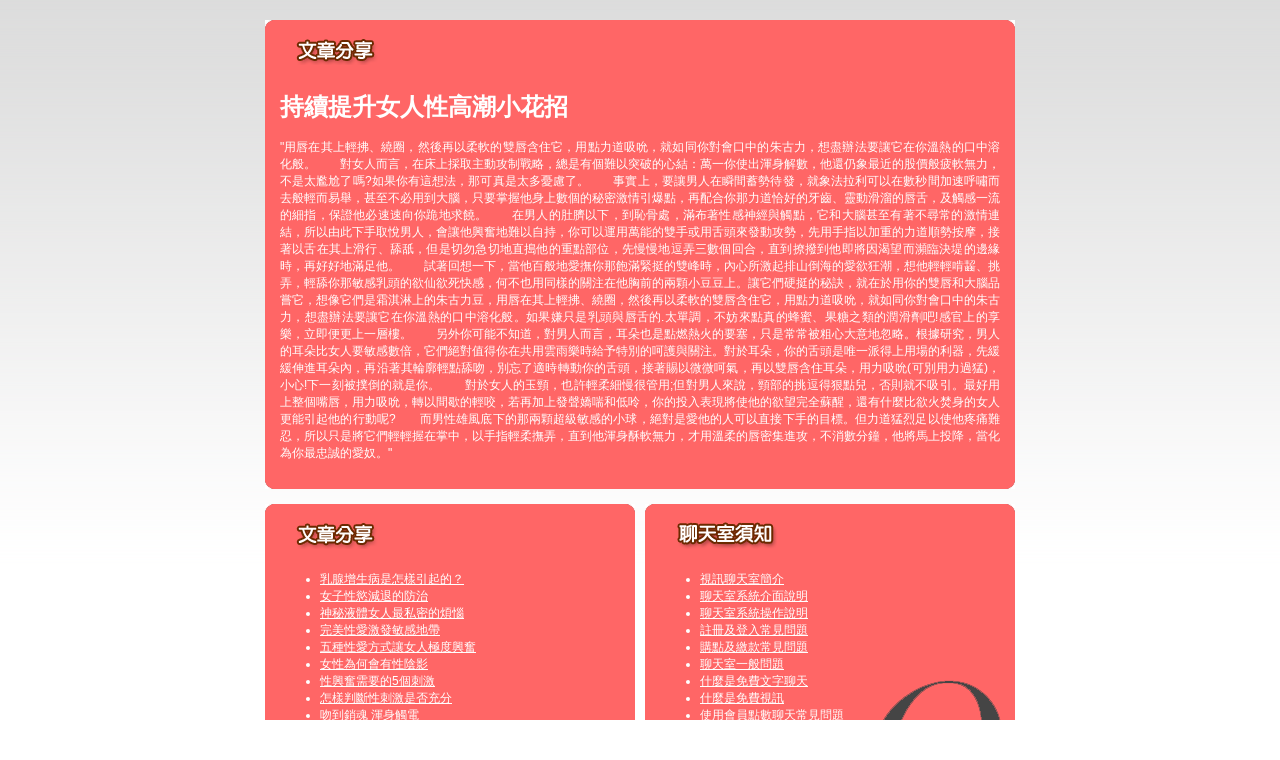

--- FILE ---
content_type: text/html; charset=utf-8
request_url: http://orz.girl-dx.info/?opc=a640
body_size: 25831
content:
<!DOCTYPE html PUBLIC "-//W3C//DTD XHTML 1.0 Transitional//EN" "http://www.w3.org/TR/xhtml1/DTD/xhtml1-transitional.dtd"><html xmlns="http://www.w3.org/1999/xhtml" xml:lang="zh-TW" lang="zh-TW"><head><meta http-equiv="Content-Type" content="text/html; charset=utf-8" /><meta http-equiv="Content-Language" content="zh-tw" /><title>持續提升女人性高潮小花招-av影片下載</title><link href="/templates/OP034/style.css" rel="stylesheet" type="text/css" /></head><body><a name="top"></a><div id="container">    <table width="750" border="0" align="center" cellpadding="0" cellspacing="0" bgcolor="#FF6666" style="margin-top:20px;">    <tr>      <td width="10"><img src="/templates/OP034/images/t_topL.gif" width="10" height="10" /></td>      <td></td>      <td width="10"><img src="/templates/OP034/images/t_topR.gif" width="10" height="10" /></td>    </tr>    <tr>      <td></td>      <td><table width="100%" border="0" cellspacing="0" cellpadding="5" style="text-align:center">          <tr>            <td><div align="left"><img src="/templates/OP034/images/t2.gif" width="110" height="30" /></div></td>          </tr>          <tr>            <td>              <div align="justify">                <h1>持續提升女人性高潮小花招</h1>                <p>"用唇在其上輕拂、繞圈，然後再以柔軟的雙唇含住它，用點力道吸吮，就如同你對會口中的朱古力，想盡辦法要讓它在你溫熱的口中溶化般。　　對女人而言，在床上採取主動攻制戰略，總是有個難以突破的心結：萬一你使出渾身解數，他還仍象最近的股價般疲軟無力，不是太尷尬了嗎?如果你有這想法，那可真是太多憂慮了。　　事實上，要讓男人在瞬間蓄勢待發，就象法拉利可以在數秒間加速呼嘯而去般輕而易舉，甚至不必用到大腦，只要掌握他身上數個的秘密激情引爆點，再配合你那力道恰好的牙齒、靈動滑溜的唇舌，及觸感一流的細指，保證他必速速向你跪地求饒。　　在男人的肚臍以下，到恥骨處，滿布著性感神經與觸點，它和大腦甚至有著不尋常的激情連結，所以由此下手取悅男人，會讓他興奮地難以自持，你可以運用萬能的雙手或用舌頭來發動攻勢，先用手指以加重的力道順勢按摩，接著以舌在其上滑行、舔舐，但是切勿急切地直搗他的重點部位，先慢慢地逗弄三數個回合，直到撩撥到他即將因渴望而瀕臨決堤的邊緣時，再好好地滿足他。　　試著回想一下，當他百般地愛撫你那飽滿緊挺的雙峰時，內心所激起排山倒海的愛欲狂潮，想他輕輕啃齧、挑弄，輕舔你那敏感乳頭的欲仙欲死快感，何不也用同樣的關注在他胸前的兩顆小豆豆上。讓它們硬挺的秘訣，就在於用你的雙唇和大腦品嘗它，想像它們是霜淇淋上的朱古力豆，用唇在其上輕拂、繞圈，然後再以柔軟的雙唇含住它，用點力道吸吮，就如同你對會口中的朱古力，想盡辦法要讓它在你溫熱的口中溶化般。如果嫌只是乳頭與唇舌的.太單調，不妨來點真的蜂蜜、果糖之類的潤滑劑吧!感官上的享樂，立即便更上一層樓。　　另外你可能不知道，對男人而言，耳朵也是點燃熱火的要塞，只是常常被粗心大意地忽略。根據研究，男人的耳朵比女人要敏感數倍，它們絕對值得你在共用雲雨樂時給予特別的呵護與關注。對於耳朵，你的舌頭是唯一派得上用場的利器，先緩緩伸進耳朵內，再沿著其輪廓輕點舔吻，別忘了適時轉動你的舌頭，接著賜以微微呵氣，再以雙唇含住耳朵，用力吸吮(可別用力過猛)，小心!下一刻被撲倒的就是你。　　對於女人的玉頸，也許輕柔細慢很管用;但對男人來說，頸部的挑逗得狠點兒，否則就不吸引。最好用上整個嘴唇，用力吸吮，轉以間歇的輕咬，若再加上發聲嬌喘和低呤，你的投入表現將使他的欲望完全蘇醒，還有什麼比欲火焚身的女人更能引起他的行動呢?　　而男性雄風底下的那兩顆超級敏感的小球，絕對是愛他的人可以直接下手的目標。但力道猛烈足以使他疼痛難忍，所以只是將它們輕輕握在掌中，以手指輕柔撫弄，直到他渾身酥軟無力，才用溫柔的唇密集進攻，不消數分鐘，他將馬上投降，當化為你最忠誠的愛奴。"</p>            </div></td>          </tr>        </table></td>      <td></td>    </tr>    <tr>      <td><img src="/templates/OP034/images/t_downL.gif" width="10" height="10" /></td>      <td></td>      <td><img src="/templates/OP034/images/t_downR.gif" width="10" height="10" /></td>    </tr>  </table><table width="750" border="0" align="center" cellpadding="0" cellspacing="0" style="margin-top:15px;">    <tr>      <td width="50%" valign="top" style="padding-right:5px;"><table width="100%" border="0" align="center" cellpadding="0" cellspacing="0" bgcolor="#FF6666">          <tr>            <td width="10"><img src="/templates/OP034/images/t_topL.gif" width="10" height="10" /></td>            <td></td>            <td width="10"><img src="/templates/OP034/images/t_topR.gif" width="10" height="10" /></td>          </tr>          <tr>            <td></td>            <td><table width="100%" border="0" cellspacing="0" cellpadding="5">                <tr>                  <td><img src="/templates/OP034/images/t2.gif" width="110" height="30" /></td>                </tr>                <tr>                  <td style="background:url(/templates/OP034/images/tbg1.gif) bottom right no-repeat"><ul>                      <li><a href='./?opc=a322'>乳腺增生病是怎樣引起的？</a></li><li><a href='./?opc=a239'>女子性慾減退的防治</a></li><li><a href='./?opc=a938'>神秘液體女人最私密的煩惱</a></li><li><a href='./?opc=a516'>完美性愛激發敏感地帶</a></li><li><a href='./?opc=a131'>五種性愛方式讓女人極度興奮</a></li><li><a href='./?opc=a257'>女性為何會有性陰影</a></li><li><a href='./?opc=a187'>性興奮需要的5個刺激</a></li><li><a href='./?opc=a778'>怎樣判斷性刺激是否充分</a></li><li><a href='./?opc=a713'>吻到銷魂 渾身觸電</a></li><li><a href='./?opc=a640'>持續提升女人性高潮小花招</a></li><li><a href='./?opc=a423'>對於性愛 女人不該羞澀</a></li><li><a href='./?opc=a656'>性愛中更為銷魂的腹部挑逗</a></li><li><a href='./?opc=a038'>男女一學就會的性愛高潮妙招</a></li><li><a href='./?opc=a812'>告?快速性? 今夜?性做秀</a></li><li><a href='./?opc=a450'>經典女上男下做愛插入的技巧</a></li><li><a href='./?opc=a521'>如何讓伴侶達到性高潮</a></li><li><a href='./?opc=a709'>挑逗欲望展現完美性愛</a></li><li><a href='./?opc=a678'>陰莖旋轉法 女人更爽快</a></li><li><a href='./?opc=a014'>性愛姿勢：五種經典後入式</a></li><li><a href='./?opc=a512'>教女性如何充分享受快感</a></li><li><a href='./?opc=a415'>性姿勢從後入式到前入式的轉變</a></li><li><a href='./?opc=a338'>對手淫與愛撫的重新認識</a></li><li><a href='./?opc=a377'>鴛鴦浴也能成為性愛捷徑</a></li><li><a href='./?opc=a371'>女人主動出擊做愛前戲</a></li><li><a href='./?opc=a365'>「做」出性欣喜的美妙感受</a></li><li><a href='./?opc=a573'>性愛對健康生活的重要作用</a></li><li><a href='./?opc=a832'>吸吮男人胸部可以讓愛更加悠久纏綿</a></li><li><a href='./?opc=a923'>女性在達到性高潮的明顯特徵</a></li><li><a href='./?opc=a337'>如何使自己的女人常常達到高潮</a></li><li><a href='./?opc=a784'>?房?魂四招令你高潮??</a></li><li><a href='./?opc=a520'>男人性能力怎樣才算走「熊」</a></li><li><a href='./?opc=a429'>女人致性頂點是男人的粗野</a></li><li><a href='./?opc=a545'>性愛中，女人的自然呻吟“技巧</a></li><li><a href='./?opc=a202'>如何學做個消魂的女人！</a></li><li><a href='./?opc=a821'>性愛指南，讓你們激情享受快樂高潮</a></li><li><a href='./?opc=a576'>女人做愛時 如何發揮魅力征服男人</a></li><li><a href='./?opc=a140'>乳房性交技巧超火辣</a></li><li><a href='./?opc=a945'>陰道流血背後的幕後黑手</a></li><li><a href='./?opc=a048'>女人的「性」趣剋星</a></li><li><a href='./?opc=a107'>沒有男人愛撫的女人容易枯萎</a></li><li><a href='./?opc=a620'>耍耍花樣讓接吻更銷魂</a></li><li><a href='./?opc=a989'>讓你放心內射的做愛姿勢</a></li><li><a href='./?opc=a514'>7個高潮不斷的情愛技巧</a></li><li><a href='./?opc=a839'>房事前如何按摩</a></li><li><a href='./?opc=a841'>床伴數字 打造「熟女」心經</a></li><li><a href='./?opc=a032'>選好做愛地點讓你更有激情</a></li><li><a href='./?opc=a663'>找回往日激情 偏離式性愛</a></li><li><a href='./?opc=a972'>溫情“做秀” 秀出激情秀出性趣</a></li><li><a href='./?opc=a762'>小小動作可以俘獲伴侶心魂</a></li><li><a href='./?opc=a737'>當女上位套不緊陰莖時可用的技巧</a></li><li><a href='./?opc=a877'>熟女們的接吻千奇百怪</a></li><li><a href='./?opc=a789'>欲擒故縱：快感也適用</a></li><li><a href='./?opc=a153'>活學活用的完美性愛技巧</a></li><li><a href='./?opc=a952'>男女聲色遊樂場觸發性高潮</a></li><li><a href='./?opc=a735'>美妙高潮 需要一步步來實現</a></li><li><a href='./?opc=a854'>4種做愛姿勢 哪種讓你性愛更舒服?</a></li><li><a href='./?opc=a646'>日本ＡＶ女優的性愛技巧</a></li><li><a href='./?opc=a123'>吸吮男人胸部可以讓愛更加悠久纏綿</a></li><li><a href='./?opc=a421'>讓女人瘋狂的“做愛動作”</a></li><li><a href='./?opc=a311'>怎樣判斷性刺激是否充分</a></li><li><a href='./?opc=a908'>野外做愛給成年人找另類性愛刺激感受</a></li><li><a href='./?opc=a155'>春心在微微“呻吟”中蕩漾</a></li><li><a href='./?opc=a044'>發育中的乳房易受吸煙之害</a></li><li><a href='./?opc=a201'>女人渴望和諧的肉體激情</a></li><li><a href='./?opc=a837'>性愛中要相互轉換的四種愛撫方法</a></li><li><a href='./?opc=a928'>女人常做愛的八大好處</a></li><li><a href='./?opc=a628'>磨擦刺激法雙方都易達高潮</a></li><li><a href='./?opc=a058'>性愛新流行：全力打造慢性愛</a></li><li><a href='./?opc=a186'>最受男人追捧的性愛姿勢排行榜 </a></li><li><a href='./?opc=a790'>吻是最美麗的肢體語言</a></li><li><a href='./?opc=a244'>有效抽插???女人?得超快感</a></li><li><a href='./?opc=a819'>幾招讓老夫老妻房事變新鮮</a></li><li><a href='./?opc=a437'>床第之間 含蓄比誘惑更有效</a></li><li><a href='./?opc=a269'>不需要男人抽送的做愛姿勢</a></li><li><a href='./?opc=a135'>保持性慾維護器官多喝水</a></li><li><a href='./?opc=a191'>蝶振與8字舞並稱“口交兩大絕技”</a></li><li><a href='./?opc=a214'>女人的完美性愛 怎麼來的</a></li><li><a href='./?opc=a968'>中年人適當性愛永葆年輕</a></li><li><a href='./?opc=a098'>女性姿態與性需求</a></li><li><a href='./?opc=a700'>情趣用品：給性愛添加色彩</a></li><li><a href='./?opc=a621'>找回往日激情 偏離式性愛</a></li><li><a href='./?opc=a100'>小技巧 保濕女性私處</a></li><li><a href='./?opc=a168'>失控走火用力狂吻口水直流</a></li><li><a href='./?opc=a227'>讓女人欲罷不能的做愛技巧</a></li><li><a href='./?opc=a473'>性交中，當她向後仰時…</a></li><li><a href='./?opc=a339'>怎樣讓男人更瘋狂</a></li><li><a href='./?opc=a664'>怎樣愛撫女人的私處</a></li><li><a href='./?opc=a274'>女角鬥士的愛欲傳授秘法</a></li><li><a href='./?opc=a447'>男人學會善用專利動作讓她天崩地裂</a></li><li><a href='./?opc=a552'>給男人最high的超常刺激!</a></li><li><a href='./?opc=a056'>四種出人意料的接吻高招</a></li><li><a href='./?opc=a198'>學習這些性愛技巧，高潮無極限</a></li><li><a href='./?opc=a828'>插入式性愛也可如此美妙</a></li><li><a href='./?opc=a193'>與處女做愛的秘訣</a></li><li><a href='./?opc=a872'>陰道快感的性愛技巧</a></li><li><a href='./?opc=a625'>銷魂十招　性愛更上一層樓</a></li><li><a href='./?opc=a714'>高潮要一步步來實現</a></li><li><a href='./?opc=a974'>教你延遲射精的秘訣</a></li><li><a href='./?opc=a006'>怎樣令男人衝撞更有力？</a></li><li><a href='./?opc=a515'>獲得更美妙的高潮感覺</a></li>                                       </ul></td>                </tr>              </table></td>            <td></td>          </tr>          <tr>            <td><img src="/templates/OP034/images/t_downL.gif" width="10" height="10" /></td>            <td></td>            <td><img src="/templates/OP034/images/t_downR.gif" width="10" height="10" /></td>          </tr>        </table></td>      <td width="50%" rowspan="2" valign="top" style="padding-left:5px;"><table width="100%" border="0" align="center" cellpadding="0" cellspacing="0" bgcolor="#FF6666">          <tr>            <td width="10"><img src="/templates/OP034/images/t_topL.gif" width="10" height="10" /></td>            <td></td>            <td width="10"><img src="/templates/OP034/images/t_topR.gif" width="10" height="10" /></td>          </tr>          <tr>            <td></td>            <td><table width="100%" border="0" cellspacing="0" cellpadding="5">                <tr>                  <td><div align="left"><img src="/templates/OP034/images/t3.gif" width="130" height="30" /></div></td>                </tr>                <tr>                  <td style="background:url(/templates/OP034/images/tbg3.gif) bottom right no-repeat"><ul>                      <li><a href="./?opc=q1">視訊聊天室簡介</a></li>                      <li><a href="./?opc=q2">聊天室系統介面說明</a></li>                      <li><a href="./?opc=q3">聊天室系統操作說明</a></li>                      <li><a href="./?opc=q4">註冊及登入常見問題</a></li>                      <li><a href="./?opc=q5">購點及繳款常見問題</a></li>                      <li><a href="./?opc=q6">聊天室一般問題</a></li>                      <li><a href="./?opc=q7">什麼是免費文字聊天</a></li>                      <li><a href="./?opc=q8">什麼是免費視訊</a></li>                      <li><a href="./?opc=q9">使用會員點數聊天常見問題</a></li>                      <li><a href="./?opc=q10">如何使用電話付費</a></li>                      <li><a href="./?opc=q11">非會員線上刷卡常見問題</a></li>                      <li><a href="./?opc=q12">影音連線障礙常見問題</a></li>                      <li><a href="./?opc=q13">聊天室規範</a></li>                      <li><a href="./?opc=q14">聊天糾紛及會員權益常見問題</a></li>                    </ul></td>                </tr>              </table></td>            <td></td>          </tr>          <tr>            <td><img src="/templates/OP034/images/t_downL.gif" width="10" height="10" /></td>            <td></td>            <td><img src="/templates/OP034/images/t_downR.gif" width="10" height="10" /></td>          </tr>        </table><table width="100%" border="0" align="center" cellpadding="0" cellspacing="0" bgcolor="#FF6666" style="margin-top:10px;">          <tr>            <td width="10"><img src="/templates/OP034/images/t_topL.gif" width="10" height="10" /></td>            <td></td>            <td width="10"><img src="/templates/OP034/images/t_topR.gif" width="10" height="10" /></td>          </tr>          <tr>            <td></td>            <td><table width="100%" border="0" cellspacing="0" cellpadding="5">                <tr>                  <td><img src="/templates/OP034/images/t4.gif" width="110" height="30" /></td>                </tr>                <tr>                  <td style="background:url(/templates/OP034/images/tbg2.gif) bottom right no-repeat"><h2>什麼是賺錢聯盟?</h2>                    <p>申請加盟會員完全免費，只要您擁有自己的網站或懂得網路行銷，並且年齡已過20歲，我們都歡迎您的加盟。加盟成功後， 您會有專屬的網站網址及行銷資料，只要透過您專業的網站行銷技術，即可創造令人意想不到的利潤業績。<br />                      詳細資料請按<a href="./?opc=makemoney">賺錢聯盟</a><br />                  </p></td>                </tr>              </table></td>            <td></td>          </tr>          <tr>            <td><img src="/templates/OP034/images/t_downL.gif" width="10" height="10" /></td>            <td></td>            <td><img src="/templates/OP034/images/t_downR.gif" width="10" height="10" /></td>          </tr>        </table></td>    </tr>      </table>  </div><div class="footer"><div align="center" class="link"><div><h1>成人</h1><br><a href=http://52781.4237.info/>5278影片網</a> | <a href=http://utshow.4516.info/>5278 影片區</a> | <a href=http://sex.4516.info/>5278 cc</a> | <a href=http://av99.meimei258.com/>5278論壇影片</a> | <a href=http://post.4516.info/>5278論壇 我愛78論壇</a><br><a href=http://4qk8.mmmiss.info/>致愛中年</a> | <a href=http://1009.mmmiss.info/>黃色故事dvd</a> | <a href=http://5281.mmmiss.info/>誠人影城</a> | <a href=http://955.mmmiss.info/>視訊影片下載</a> | <a href=http://18xx3.mmmiss.info/>魔女色情影片</a><br><h1>貼圖</h1><br><a href=http://dvd.b60.info/>85cc免費影城倉井空免費影片</a> | <a href=http://dudu.4654.info/>85cc成人片觀看</a> | <a href=http://ol.9414.info/>85cc免費影片觀看108</a> | <a href=http://ec.4654.info/>85cc 免費影片長片播放</a> | <a href=http://18tw.d97.info/>85cc免費影片</a><br><a href=http://520.goodav.info/>春野櫻成人動畫</a> | <a href=http://204.jp333.info/>.前女友自拍</a> | <a href=http://777.jp333.info/>星野亞桌布</a> | <a href=http://5278.goodav.info/>星崎未來免費影片下載</a> | <a href=http://bb1.jp333.info/>明星成人寫真</a><br><h1>做愛</h1><br><a href=http://cam.5320hi.com/>台灣成人貼影片</a> | <a href=http://book.x558.info/>台灣成人片免費看</a> | <a href=http://cool.a410.info/>台灣成人a片</a> | <a href=http://18sex.a384.info/>台灣成人貼圖</a> | <a href=http://cup.a384.info/>台灣成人自拍網</a><br><a href=http://0401a2.goodez.info/>ut聊天室kww</a> | <a href=http://sex520.goodez.info/>線上av</a> | <a href=http://playboy2.goodez.info/>熟女自拍</a> | <a href=http://g81.goodez.info/>無碼女優</a> | <a href=http://66k1.goodez.info/>辣妹貼圖</a><br><h1>情色</h1><br><a href=http://tw.video555.com/>朱俐靜寫真</a> | <a href=http://5278.show114.info/>星野亞希寫真集</a> | <a href=http://blog.bb220.info/>寫真影片</a> | <a href=http://www.bb274.info/>真情寫真</a> | <a href=http://ut387.bb297.info/>蔡依林寫真集</a><br><a href=http://king.goodmeme.info/>免費視訊</a> | <a href=http://6k.goodmeme.info/>視訊聊天美女</a> | <a href=http://45av.jp999.info/>交友104相親網</a> | <a href=http://av99.goodmeme.info/>視訊聊天評比</a> | <a href=http://g88.jp999.info/>女同志聊天室</a><br><h1>露點</h1><br><a href=http://showlive.c544.com/>下載影片金瓶梅</a> | <a href=http://playboy.h379.com/>楊思敏新金瓶梅</a> | <a href=http://sexy.l595.info/>下載金瓶梅2</a> | <a href=http://p774.info/>楊思敏金瓶梅線上免費看</a> | <a href=http://tw.i627.info/>金瓶梅色情圖片</a><br><a href=http://loveu.nice666.info/>情慾自拍 </a> | <a href=http://080ut.goodsexy.info/>凹凸色色.圖片</a> | <a href=http://18xx.goodsexy.info/>免費看A圖</a> | <a href=http://5320.nice666.info/>av女優寫真影片</a> | <a href=http://18gy.goodsexy.info/>3b8辣妹寫真貼圖區</a><br><h1>走光</h1><br><a href=http://playboy.g301.info/>亞洲go2av免費影片</a> | <a href=http://blog.g301.info/>台灣av</a> | <a href=http://sexy.p814.com/>45av 光碟</a> | <a href=http://utshow.c730.info/>av成人</a> | <a href=http://uthome.k225.info/>av免費短片</a><br><a href=http://520.tubesexy.info/>免費無碼影片</a> | <a href=http://168.tubesexy.info/>aaaaaaa片</a> | <a href=http://playgirl1.tubesexy.info/>免費影音視訊聊天室</a> | <a href=http://jpgirl1.tubesexy.info/>Show-live視訊聊天室 </a> | <a href=http://18gy1.tubesexy.info/>hilive-免費影片</a><br><h1>85CC</h1><br><a href=http://bar.k307.info/>成人影成 : 台北69成人網 : ut成人聊天 : 下載成人 : 線上成人免費看</a> | <a href=http://aio.k704.info/>亞洲成人影城 : 成人帖圖 : a183 成人影 : 免費免會員成人片觀看 : 成人貼影貼片</a> | <a href=http://book.h479.info/>亞洲成人片免費看 : 成人圖貼 : 成人自拍 : 成人動畫 : 成人片</a> | <a href=http://18room.h299.info/>成人援交 : sex520免費成人影片 : 亞洲東洋成人免費影片 : go2亞洲成人 : ktzone 成人短片</a> | <a href=http://album.k128.info/>成人貼影片 : 成人免費網路上看a片 : 線上免費成人影城 : 成人免費色情影片 : 嘟嘟成人網貼圖區</a><br><a href=http://girl1.ez333.info/>情人趣味用品液</a> | <a href=http://buty.ez333.info/>情色免費線上收看</a> | <a href=http://loveu1.go2mm.info/>性感洋妞圖片</a> | <a href=http://mm1.go2mm.info/>性感沙灘漢化</a> | <a href=http://007sex1.go2mm.info/>情社貼圖</a><br><h1>AV99</h1><br><a href=http://bar.d175.info/>日本無碼區</a> | <a href=http://ch5.d185.info/>免費日本成人片</a> | <a href=http://chat.c219.info/>日本正妹</a> | <a href=http://85cc.d175.info/>日本正妹照片</a> | <a href=http://aio.c228.info/>日本美女</a><br><a href=http://gogo.twroomasia.info/>松島楓免費下載</a> | <a href=http://loveu.twchat999.info/>情色.免費下載</a> | <a href=http://honey.twgirl173.info/>性愛技巧教學</a> | <a href=http://nice.twgirladult.info/>曼雪兒情色文章</a> | <a href=http://orz.twtalkchannel.info/>母子相姦 文學區</a><br><h1>77P2P</h1><br><a href=http://playboy.g301.info/>亞洲go2av免費影片</a> | <a href=http://blog.g301.info/>台灣av</a> | <a href=http://sexy.p814.com/>45av 光碟</a> | <a href=http://utshow.c730.info/>av成人</a> | <a href=http://uthome.k225.info/>av免費短片</a><br><a href=http://loveu.nice666.info/>情慾自拍 </a> | <a href=http://080ut.goodsexy.info/>凹凸色色.圖片</a> | <a href=http://18xx.goodsexy.info/>免費看A圖</a> | <a href=http://5320.nice666.info/>av女優寫真影片</a> | <a href=http://18gy.goodsexy.info/>3b8辣妹寫真貼圖區</a><br><h1>洪爺</h1><br><a href=http://uthome.222meme.com/>a片試看</a> | <a href=http://sogo.show121.info/>a片免費影片</a> | <a href=http://woman.dd15.info/>a片無碼</a> | <a href=http://www.dd15.info/>a片免費看</a> | <a href=http://tw18.bb218.info/>免費a片影片</a><br><a href=http://173show.twbaby555.net/>.色情文章</a> | <a href=http://sexy.hivideoez.info/>視訊內衣秀,aa 片試看</a> | <a href=http://69vip.hivideoez.info/>0941網愛聊天室 </a> | <a href=http://hivideomeimei.info/>情 色文學乾媽 </a> | <a href=http://666.twbaby555.net/>中國情色文學</a><br></div><center><table width=930 border=0 cellpadding=5 cellspacing=1 bgcolor=#F6F6F6 style=margin:5px; font-size:12px; border:1px solid #999999>  <tr>    <td width=15 rowspan=5 bgcolor=#004891><font color=#FFFFFF><b>相關連結</b></font></td>    <td width=125><div align=center><a target=_blank style=color:#000000 href=http://beauty.meimei710.com>85街影城85cc</a></div></td>    <td width=125><div align=center><a target=_blank style=color:#000000 href=http://dd.hot574.com>85街影城 85cc 85st</a></div></td>    <td width=125><div align=center><a target=_blank style=color:#000000 href=http://body.av157.com>85st免費影片長片</a></div></td>    <td width=125><div align=center><a target=_blank style=color:#000000 href=http://cup.chat-721.com>85cc免費影片觀看</a></div></td>    <td width=125><div align=center><a target=_blank style=color:#000000 href=http://ch5.dudu334.com>85cc免費影片觀看外國片</a></div></td>  </tr>  <tr>    <td width=125><div align=center><a target=_blank style=color:#000000 href=http://acg.live-478.com>85cc免費影片觀看108人</a></div></td>    <td width=125><div align=center><a target=_blank style=color:#000000 href=http://1by1.av454.com>85cc成人片免費觀看</a></div></td>    <td width=125><div align=center><a target=_blank style=color:#000000 href=http://18sex.hot574.com>85cc街</a></div></td>    <td width=125><div align=center><a target=_blank style=color:#000000 href=http://38mm.hot619.com>85cc免費影城85cc免費影城</a></div></td>    <td width=125><div align=center><a target=_blank style=color:#000000 href=http://chat.kiss661.com>85cc 85st</a></div></td>  </tr></table></center><div class=notead style=display:none><a href=http://www.talking-girl.info/>85cc免費影城倉井空免費影片</a><a href=http://www.talkinggirl.info/>85cc成人片觀看</a><a href=http://www.talking-room.info/>85cc免費影片觀看108</a><a href=http://www.talkingroom.info/>85cc 免費影片長片播放</a><a href=http://www.talking-baby.info/>85cc免費影片</a><a href=http://www.942girl.info/>85cc街影城</a><a href=http://www.942woman.info/>85cc免費影城短片</a><a href=http://www.942me.info/>85cc免費影片觀看短片</a><a href=http://www.942mo.info/>85cc成人片觀看85</a><a href=http://www.baby520.info/>85st免費影片長片</a></div></div></div></body></html>